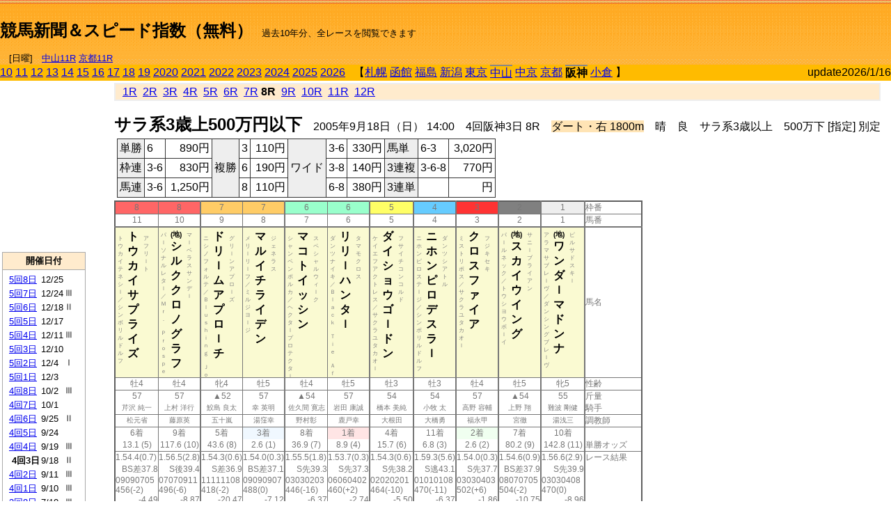

--- FILE ---
content_type: text/html; charset=Shift_JIS
request_url: http://jiro8.sakura.ne.jp/index.php?code=0509040308
body_size: 58952
content:
<!DOCTYPE HTML PUBLIC "-//W3C//DTD HTML 4.01 Transitional//EN">

<html lang="ja">

<head>
<!--<meta http-equiv="Content-Type" content="text/html; charset=Shift_JIS">-->
<!--<meta http-equiv="Content-Type" content="text/html; charset=UTF-8">-->
<meta http-equiv="Content-Type" content="text/html; charset=Shift_JIS">

<meta http-equiv="Content-Script-Type" content="text/javascript">
<META name="y_key" content="0b403f35a5bcfbbe">
<meta name="description" content="スピード指数、競馬新聞、出馬表、馬柱、先行指数、ペース指数、上がり指数、レース結果を無料で過去１０年分閲覧できます。西田式をベースに穴馬を予想でき的中率、回収率も高いコンピュータ馬券">
<meta name="keywords" content="競馬新聞,無料,スピード指数,出馬表,馬柱,予想,穴,西田式,過去,結果">
<LINK rel="stylesheet" type="text/css" href="style12.css" media="all" />
<LINK rel="stylesheet" type="text/css" href="style32.css" media="print" />
<!--<link rel="stylesheet" type="text/css" href="pstyle.css" media="print" />-->

<title>競馬新聞＆スピード指数（無料）</title>



<style type="text/css">
<!--
	@media print {
		.no_print {display:none;}
	}
	@page { margin-top: 20px; margin-bottom: 0px;}
-->
</style>

<script type="text/javascript">
<!--
function dbcl(row) {
	url = "index.php?code=";
	window.open(url + row  ,"OpenWindow","");
}
function dbcl2(row) {
	url = "index.php?code=";
	window.open(url + row + "&code2=1"  ,"_self","");
}
//-->
</script>

<!-- google analytics -->




</head>



<body bgcolor="#FFFFFF" leftmargin="0" topmargin="0" rightmargin="0" marginwidth="0" marginheight="0">



<table width='100%' border='0' cellspacing='0' cellpadding='0' background='top_back.gif' summary='馬柱' class='no_print'><tr><td height='75' valign='top' nowrap><b><font size='+2'><br><a href='https://jiro8.sakura.ne.jp/' class=ca1>競馬新聞＆スピード指数（無料）</a></font></b><font size='-1'>　過去10年分、全レースを閲覧できます<br><br>　[日曜]　<a href='/index.php?code=2606010711'>中山11R</a> <a href='/index.php?code=2608010711'>京都11R</a></font></td><td nowrap></td><td valign='top' align='right' nowrap><b><div style='display: inline-block; _display: inline;'><table><tr><td height='1'></td></tr></table>
<script async src="https://pagead2.googlesyndication.com/pagead/js/adsbygoogle.js?client=ca-pub-8377013184421915"
     crossorigin="anonymous"></script>
<!-- 9 -->
<ins class="adsbygoogle"
     style="display:inline-block;width:468px;height:60px"
     data-ad-client="ca-pub-8377013184421915"
     data-ad-slot="2362522969"></ins>
<script>
     (adsbygoogle = window.adsbygoogle || []).push({});
</script>




</div></b></td></tr></table><table border=0 cellspacing=0 cellpadding=0 bgcolor='#ffbb00' summary='-' class='no_print'><tr><td nowrap><a href='https://jiro8.sakura.ne.jp/index.php?code=1009040308'>10</a> <a href='https://jiro8.sakura.ne.jp/index.php?code=1109040308'>11</a> <a href='https://jiro8.sakura.ne.jp/index.php?code=1209040308'>12</a> <a href='https://jiro8.sakura.ne.jp/index.php?code=1309040308'>13</a> <a href='https://jiro8.sakura.ne.jp/index.php?code=1409040308'>14</a> <a href='https://jiro8.sakura.ne.jp/index.php?code=1509040308'>15</a> <a href='https://jiro8.sakura.ne.jp/index.php?code=1609040308'>16</a> <a href='https://jiro8.sakura.ne.jp/index.php?code=1709040308'>17</a> <a href='https://jiro8.sakura.ne.jp/index.php?code=1809040308'>18</a> <a href='https://jiro8.sakura.ne.jp/index.php?code=1909040308'>19</a> <a href='https://jiro8.sakura.ne.jp/index.php?code=2009040308'>2020</a> <a href='https://jiro8.sakura.ne.jp/index.php?code=2109040308'>2021</a> <a href='https://jiro8.sakura.ne.jp/index.php?code=2209040308'>2022</a> <a href='https://jiro8.sakura.ne.jp/index.php?code=2309040308'>2023</a> <a href='https://jiro8.sakura.ne.jp/index.php?code=2409040308'>2024</a> <a href='https://jiro8.sakura.ne.jp/index.php?code=2509040308'>2025</a> <a href='https://jiro8.sakura.ne.jp/index.php?code=2609040308'>2026</a> </td><td align='left' nowrap width='100%'><table border=0 cellspacing=0 cellpadding=0 bordercolor='#ffbb00' summary='-'><tr><td>&nbsp;&nbsp;&nbsp;【</td><td nowrap><a href='https://jiro8.sakura.ne.jp/index.php?code=0501999908'>札幌</a></td><td>&nbsp;</td><td nowrap><a href='https://jiro8.sakura.ne.jp/index.php?code=0502999908'>函館</a></td><td>&nbsp;</td><td nowrap><a href='https://jiro8.sakura.ne.jp/index.php?code=0503999908'>福島</a></td><td>&nbsp;</td><td nowrap><a href='https://jiro8.sakura.ne.jp/index.php?code=0504999908'>新潟</a></td><td>&nbsp;</td><td nowrap><a href='https://jiro8.sakura.ne.jp/index.php?code=0505999908'>東京</a></td><td>&nbsp;</td><td nowrap class='c81'><a href='https://jiro8.sakura.ne.jp/index.php?code=0506040408'>中山</a></td><td>&nbsp;</td><td nowrap><a href='https://jiro8.sakura.ne.jp/index.php?code=0507999908'>中京</a></td><td>&nbsp;</td><td nowrap><a href='https://jiro8.sakura.ne.jp/index.php?code=0508999908'>京都</a></td><td>&nbsp;</td><td nowrap class='c81'><b>阪神</b></td><td>&nbsp;</td><td nowrap><a href='https://jiro8.sakura.ne.jp/index.php?code=0510999908'>小倉</a></td><td>&nbsp;</td><td>】</td></tr></table></td><td align='right' nowrap>update2026/1/16</td></tr></table><table summary='-'><tr><TD valign='top'><TABLE width=120 cellspacing=0 cellpadding=0 border=0 summary='-' class='no_print'><tr><td>
<script async src="//pagead2.googlesyndication.com/pagead/js/adsbygoogle.js"></script>
<!-- 6 -->
<ins class="adsbygoogle"
     style="display:inline-block;width:120px;height:240px"
     data-ad-client="ca-pub-8377013184421915"
     data-ad-slot="2599712389"></ins>
<script>
(adsbygoogle = window.adsbygoogle || []).push({});
</script>


</td></tr><tr><td height='3'></td></tr></table><TABLE width='120' cellspacing='0' cellpadding='0' border='0' summary='-' class='no_print'><tr bgcolor='#AAAAAA'><td><TABLE width='100%' cellspacing='1' cellpadding='3' border='0' summary='-'><tr><td bgcolor='#FFEBCD' width='180' align='center'><b><font size='-1'>開催日付</font></b></td></tr><TR><TD bgcolor='#FFFFFF'><table cellpadding='0' summary='-'><tr><td class='f21'>&nbsp;<a href='https://jiro8.sakura.ne.jp/index.php?code=0509050808'>5回8日</a></td><td class='f21'>12/25</td><td class='f22'>
</td></tr><tr><td class='f21'>&nbsp;<a href='https://jiro8.sakura.ne.jp/index.php?code=0509050708'>5回7日</a></td><td class='f21'>12/24</td><td class='f22'>Ⅲ
</td></tr><tr><td class='f21'>&nbsp;<a href='https://jiro8.sakura.ne.jp/index.php?code=0509050608'>5回6日</a></td><td class='f21'>12/18</td><td class='f22'>Ⅱ
</td></tr><tr><td class='f21'>&nbsp;<a href='https://jiro8.sakura.ne.jp/index.php?code=0509050508'>5回5日</a></td><td class='f21'>12/17</td><td class='f22'>
</td></tr><tr><td class='f21'>&nbsp;<a href='https://jiro8.sakura.ne.jp/index.php?code=0509050408'>5回4日</a></td><td class='f21'>12/11</td><td class='f22'>Ⅲ
</td></tr><tr><td class='f21'>&nbsp;<a href='https://jiro8.sakura.ne.jp/index.php?code=0509050308'>5回3日</a></td><td class='f21'>12/10</td><td class='f22'>
</td></tr><tr><td class='f21'>&nbsp;<a href='https://jiro8.sakura.ne.jp/index.php?code=0509050208'>5回2日</a></td><td class='f21'>12/4</td><td class='f22'>Ⅰ
</td></tr><tr><td class='f21'>&nbsp;<a href='https://jiro8.sakura.ne.jp/index.php?code=0509050108'>5回1日</a></td><td class='f21'>12/3</td><td class='f22'>
</td></tr><tr><td class='f21'>&nbsp;<a href='https://jiro8.sakura.ne.jp/index.php?code=0509040808'>4回8日</a></td><td class='f21'>10/2</td><td class='f22'>Ⅲ
</td></tr><tr><td class='f21'>&nbsp;<a href='https://jiro8.sakura.ne.jp/index.php?code=0509040708'>4回7日</a></td><td class='f21'>10/1</td><td class='f22'>
</td></tr><tr><td class='f21'>&nbsp;<a href='https://jiro8.sakura.ne.jp/index.php?code=0509040608'>4回6日</a></td><td class='f21'>9/25</td><td class='f22'>Ⅱ
</td></tr><tr><td class='f21'>&nbsp;<a href='https://jiro8.sakura.ne.jp/index.php?code=0509040508'>4回5日</a></td><td class='f21'>9/24</td><td class='f22'>
</td></tr><tr><td class='f21'>&nbsp;<a href='https://jiro8.sakura.ne.jp/index.php?code=0509040408'>4回4日</a></td><td class='f21'>9/19</td><td class='f22'>Ⅲ
</td></tr><tr><td class='f21'>&nbsp;&nbsp;<b>4回3日</b></td><td class='f21'>9/18</td><td class='f22'>Ⅱ
</td></tr><tr><td class='f21'>&nbsp;<a href='https://jiro8.sakura.ne.jp/index.php?code=0509040208'>4回2日</a></td><td class='f21'>9/11</td><td class='f22'>Ⅲ
</td></tr><tr><td class='f21'>&nbsp;<a href='https://jiro8.sakura.ne.jp/index.php?code=0509040108'>4回1日</a></td><td class='f21'>9/10</td><td class='f22'>Ⅲ
</td></tr><tr><td class='f21'>&nbsp;<a href='https://jiro8.sakura.ne.jp/index.php?code=0509030808'>3回8日</a></td><td class='f21'>7/10</td><td class='f22'>Ⅲ
</td></tr><tr><td class='f21'>&nbsp;<a href='https://jiro8.sakura.ne.jp/index.php?code=0509030708'>3回7日</a></td><td class='f21'>7/9</td><td class='f22'>
</td></tr><tr><td class='f21'>&nbsp;<a href='https://jiro8.sakura.ne.jp/index.php?code=0509030608'>3回6日</a></td><td class='f21'>7/3</td><td class='f22'>
</td></tr><tr><td class='f21'>&nbsp;<a href='https://jiro8.sakura.ne.jp/index.php?code=0509030508'>3回5日</a></td><td class='f21'>7/2</td><td class='f22'>
</td></tr><tr><td class='f21'>&nbsp;<a href='https://jiro8.sakura.ne.jp/index.php?code=0509030408'>3回4日</a></td><td class='f21'>6/26</td><td class='f22'>Ⅰ
</td></tr><tr><td class='f21'>&nbsp;<a href='https://jiro8.sakura.ne.jp/index.php?code=0509030308'>3回3日</a></td><td class='f21'>6/25</td><td class='f22'>
</td></tr><tr><td class='f21'>&nbsp;<a href='https://jiro8.sakura.ne.jp/index.php?code=0509030208'>3回2日</a></td><td class='f21'>6/19</td><td class='f22'>Ⅲ
</td></tr><tr><td class='f21'>&nbsp;<a href='https://jiro8.sakura.ne.jp/index.php?code=0509030108'>3回1日</a></td><td class='f21'>6/18</td><td class='f22'>
</td></tr><tr><td class='f21'>&nbsp;<a href='https://jiro8.sakura.ne.jp/index.php?code=0509020808'>2回8日</a></td><td class='f21'>4/17</td><td class='f22'>
</td></tr><tr><td class='f21'>&nbsp;<a href='https://jiro8.sakura.ne.jp/index.php?code=0509020708'>2回7日</a></td><td class='f21'>4/16</td><td class='f22'>Ⅱ
</td></tr><tr><td class='f21'>&nbsp;<a href='https://jiro8.sakura.ne.jp/index.php?code=0509020608'>2回6日</a></td><td class='f21'>4/10</td><td class='f22'>Ⅰ
</td></tr><tr><td class='f21'>&nbsp;<a href='https://jiro8.sakura.ne.jp/index.php?code=0509020508'>2回5日</a></td><td class='f21'>4/9</td><td class='f22'>
</td></tr><tr><td class='f21'>&nbsp;<a href='https://jiro8.sakura.ne.jp/index.php?code=0509020408'>2回4日</a></td><td class='f21'>4/3</td><td class='f22'>Ⅱ
</td></tr><tr><td class='f21'>&nbsp;<a href='https://jiro8.sakura.ne.jp/index.php?code=0509020308'>2回3日</a></td><td class='f21'>4/2</td><td class='f22'>
</td></tr><tr><td class='f21'>&nbsp;<a href='https://jiro8.sakura.ne.jp/index.php?code=0509020208'>2回2日</a></td><td class='f21'>3/27</td><td class='f22'>
</td></tr><tr><td class='f21'>&nbsp;<a href='https://jiro8.sakura.ne.jp/index.php?code=0509020108'>2回1日</a></td><td class='f21'>3/26</td><td class='f22'>Ⅲ
</td></tr><tr><td class='f21'>&nbsp;<a href='https://jiro8.sakura.ne.jp/index.php?code=0509010808'>1回8日</a></td><td class='f21'>3/20</td><td class='f22'>Ⅱ
</td></tr><tr><td class='f21'>&nbsp;<a href='https://jiro8.sakura.ne.jp/index.php?code=0509010708'>1回7日</a></td><td class='f21'>3/19</td><td class='f22'>
</td></tr><tr><td class='f21'>&nbsp;<a href='https://jiro8.sakura.ne.jp/index.php?code=0509010608'>1回6日</a></td><td class='f21'>3/13</td><td class='f22'>Ⅱ
</td></tr><tr><td class='f21'>&nbsp;<a href='https://jiro8.sakura.ne.jp/index.php?code=0509010508'>1回5日</a></td><td class='f21'>3/12</td><td class='f22'>Ⅱ
</td></tr><tr><td class='f21'>&nbsp;<a href='https://jiro8.sakura.ne.jp/index.php?code=0509010408'>1回4日</a></td><td class='f21'>3/6</td><td class='f22'>
</td></tr><tr><td class='f21'>&nbsp;<a href='https://jiro8.sakura.ne.jp/index.php?code=0509010308'>1回3日</a></td><td class='f21'>3/5</td><td class='f22'>Ⅲ
</td></tr><tr><td class='f21'>&nbsp;<a href='https://jiro8.sakura.ne.jp/index.php?code=0509010208'>1回2日</a></td><td class='f21'>2/27</td><td class='f22'>Ⅲ
</td></tr><tr><td class='f21'>&nbsp;<a href='https://jiro8.sakura.ne.jp/index.php?code=0509010108'>1回1日</a></td><td class='f21'>2/26</td><td class='f22'>Ⅲ
</td></tr><tr><td>&nbsp;</td></tr></table></TD></TR><tr><td bgcolor='#FFEBCD' width='180' align='center'><b><font size='-1'>Menu</font></b></td></tr><TR><TD bgcolor='#FFFFFF'><table cellpadding='0' summary='-'><tr><td>&nbsp;<a href='index.php'><font size='-1'>トップページ</font></a></td></tr><tr><td>&nbsp;<a href='https://jiro8.sakura.ne.jp/index2.php?code=0509040308' target='_blank'><font size='-1'>横書き版</font></a></td></tr><tr><td>&nbsp;<a href='speed.html' target='_blank'><font size='-1'>ｽﾋﾟｰﾄﾞ指数の説明</font></a></td></tr><tr><td>&nbsp;<a href='ranking.php' target='_blank'><font size='-1'>ランキング</font></a></td></tr><tr><td>&nbsp; </td></tr><tr><td height="15"></td></tr>



</table>
</td></tr></TABLE></td></tr></TABLE>

<!--<font size=-1>update 2009/12/20</font>-->
<font size=-2 class="no_print">&nbsp;当サイトはリンクフリーです</font>
<br class="no_print"><font size=-1 class="no_print">*出馬表は前日更新</font><br>
<font size=-2 class="no_print">&nbsp;<a href='https://form1.fc2.com/form/?id=746822' target="_blank">問い合わせ</a></font>


</TD><td>&nbsp;　
</td><td valign="top">


<table width="100%" border="1" cellpadding="2" cellspacing="0" bordercolor="#eeeeee" summary="-" class="no_print"><tr><td  bgcolor="#FFEBCD">
&nbsp; <a href='https://jiro8.sakura.ne.jp/index.php?code=0509040301'>1R</a>&nbsp; <a href='https://jiro8.sakura.ne.jp/index.php?code=0509040302'>2R</a>&nbsp; <a href='https://jiro8.sakura.ne.jp/index.php?code=0509040303'>3R</a>&nbsp; <a href='https://jiro8.sakura.ne.jp/index.php?code=0509040304'>4R</a>&nbsp; <a href='https://jiro8.sakura.ne.jp/index.php?code=0509040305'>5R</a>&nbsp; <a href='https://jiro8.sakura.ne.jp/index.php?code=0509040306'>6R</a>&nbsp; <a href='https://jiro8.sakura.ne.jp/index.php?code=0509040307'>7R</a>&nbsp;<b>8R</b>&nbsp; <a href='https://jiro8.sakura.ne.jp/index.php?code=0509040309'>9R</a>&nbsp; <a href='https://jiro8.sakura.ne.jp/index.php?code=0509040310'>10R</a>&nbsp; <a href='https://jiro8.sakura.ne.jp/index.php?code=0509040311'>11R</a>&nbsp; <a href='https://jiro8.sakura.ne.jp/index.php?code=0509040312'>12R</a>
</td></tr></table>



<br class="no_print">

<NOBR><b><font size='+2'>サラ系3歳上500万円以下</font></b>　2005年9月18日（日） 14:00　4回阪神3日 8R　<font style='background-color:#FFE4B5'>ダート・右 1800m</font>　晴　良　サラ系3歳以上　500万下 [指定] 別定</NOBR><table class="no_print" cellspacing=3 summary="-"><tr><td><table class="ct5" border=1 cellpadding=3 cellspacing=0 summary="-"><tr><td bgcolor='#eeeeee'>単勝</td><td>6</td><td align=right>&nbsp;890円</td><td bgcolor='#eeeeee' rowspan=3>複勝</td><td>3</td><td align=right>&nbsp;110円</td><td bgcolor='#eeeeee' rowspan=3>ワイド</td><td>3-6</td><td align=right>&nbsp;330円</td><td bgcolor='#eeeeee'>馬単</td><td>6-3</td><td align=right>&nbsp;3,020円</td></tr><tr><td bgcolor='#eeeeee'>枠連</td><td>3-6</td><td align=right>&nbsp;830円</td><td>6</td><td align=right>&nbsp;190円</td><td>3-8</td><td align=right>&nbsp;140円</td><td bgcolor='#eeeeee'>3連複</td><td>3-6-8</td><td align=right>&nbsp;770円</td></tr><tr><td bgcolor='#eeeeee'>馬連</td><td>3-6</td><td align=right>&nbsp;1,250円</td><td>8</td><td align=right>&nbsp;110円</td><td>6-8</td><td align=right>&nbsp;380円</td><td bgcolor='#eeeeee'>3連単</td><td></td><td align=right>&nbsp;円</td></tr></table><td></tr></table><table class=c1 border=0 cellpadding=0 cellspacing=0 summary="-"><tr><td bgcolor="#FF6666" class=c21>8</td><td bgcolor="#FF6666" class=c31>8</td><td bgcolor="#FFCC66" class=c21>7</td><td bgcolor="#FFCC66" class=c31>7</td><td bgcolor="#99FFCC" class=c21>6</td><td bgcolor="#99FFCC" class=c31>6</td><td bgcolor="#FFFF66" class=c31>5</td><td bgcolor="#66CCFF" class=c31>4</td><td bgcolor="#FF3333" class=c31>3</td><td bgcolor="#808080" class=c31>2</td><td bgcolor="#eeeeee" class=c31>1</td><td class=c54>枠番</td></tr><tr><td class=c22>11</td><td class=c32>10</td><td class=c22>9</td><td class=c32>8</td><td class=c22>7</td><td class=c32>6</td><td class=c32>5</td><td class=c32>4</td><td class=c32>3</td><td class=c32>2</td><td class=c32>1</td><td class=c57>馬番</td></tr><tr><td class=c23><table border=0 cellpadding=3 cellspacing=0><tr><td class=c232 rowspan=2>ト<br>ウ<br>カ<br>イ<br>テ<br>ネ<br>シ<br>ｌ<br>／<br>シ<br>ン<br>ボ<br>リ<br>ル<br>ド<br>ル<br>フ<br>
<br></td><td class=c231 rowspan=2>ト<br>ウ<br>カ<br>イ<br>サ<br>プ<br>ラ<br>イ<br>ズ<br></td><td class=c232>ア<br>フ<br>リ<br>ｌ<br>ト<br></td></tr><tr><td class=c101 valign=bottom>　<br>　<br>　<br></td></tr></table></td><td class=c33><table border=0 cellpadding=3 cellspacing=0><tr><td class=c232 rowspan=2>パ<br>ｌ<br>ソ<br>ナ<br>ル<br>レ<br>タ<br>ｌ<br>／<br>Ｍ<br>ｒ<br>．<br>　<br>Ｐ<br>ｒ<br>ｏ<br>ｓ<br>ｐ<br>ｅ<br></td><td class=c231 rowspan=2><font size=-2>(地)</font><br>シ<br>ル<br>ク<br>ク<br>ロ<br>ノ<br>グ<br>ラ<br>フ<br></td><td class=c232>マ<br>ｌ<br>ベ<br>ラ<br>ス<br>サ<br>ン<br>デ<br>ｌ<br></td></tr><tr><td class=c101 valign=bottom>　<br>　<br>　<br></td></tr></table></td><td class=c23><table border=0 cellpadding=3 cellspacing=0><tr><td class=c232 rowspan=2>ニ<br>シ<br>ノ<br>フ<br>ォ<br>ル<br>テ<br>／<br>Ｂ<br>ｌ<br>ｕ<br>ｓ<br>ｈ<br>ｉ<br>ｎ<br>ｇ<br>　<br>Ｊ<br>ｏ<br></td><td class=c231 rowspan=2>ド<br>リ<br>ｌ<br>ム<br>ア<br>プ<br>ロ<br>ｌ<br>チ<br></td><td class=c232>グ<br>リ<br>ｌ<br>ン<br>ア<br>プ<br>ロ<br>ｌ<br>ズ<br></td></tr><tr><td class=c101 valign=bottom>　<br>　<br>　<br></td></tr></table></td><td class=c33><table border=0 cellpadding=3 cellspacing=0><tr><td class=c232 rowspan=2>メ<br>リ<br>ｌ<br>リ<br>ｌ<br>フ<br>／<br>ミ<br>ル<br>ジ<br>ヨ<br>ｌ<br>ジ<br>
<br></td><td class=c231 rowspan=2>マ<br>ル<br>イ<br>チ<br>ラ<br>イ<br>デ<br>ン<br></td><td class=c232>ジ<br>ェ<br>ネ<br>ラ<br>ス<br></td></tr><tr><td class=c101 valign=bottom>　<br>　<br>　<br></td></tr></table></td><td class=c23><table border=0 cellpadding=3 cellspacing=0><tr><td class=c232 rowspan=2>シ<br>ャ<br>ン<br>ペ<br>ン<br>ポ<br>ル<br>カ<br>／<br>ヘ<br>ク<br>タ<br>ｌ<br>プ<br>ロ<br>テ<br>ク<br>タ<br>ｌ<br></td><td class=c231 rowspan=2>マ<br>コ<br>ト<br>イ<br>ッ<br>シ<br>ン<br></td><td class=c232>ス<br>ペ<br>シ<br>ャ<br>ル<br>ウ<br>ィ<br>ｌ<br>ク<br></td></tr><tr><td class=c101 valign=bottom>　<br>　<br>　<br></td></tr></table></td><td class=c33><table border=0 cellpadding=3 cellspacing=0><tr><td class=c232 rowspan=2>ダ<br>ン<br>ツ<br>ナ<br>イ<br>キ<br>／<br>Ｂ<br>ｌ<br>ａ<br>ｃ<br>ｋ<br>　<br>Ｔ<br>ｉ<br>ｅ<br>　<br>Ａ<br>ｆ<br></td><td class=c231 rowspan=2>リ<br>リ<br>ｌ<br>ハ<br>ン<br>タ<br>ｌ<br></td><td class=c232>タ<br>マ<br>モ<br>ク<br>ロ<br>ス<br></td></tr><tr><td class=c101 valign=bottom>　<br>　<br>　<br></td></tr></table></td><td class=c33><table border=0 cellpadding=3 cellspacing=0><tr><td class=c232 rowspan=2>ケ<br>イ<br>エ<br>フ<br>ア<br>ク<br>ト<br>レ<br>ス<br>／<br>サ<br>ク<br>ラ<br>ユ<br>タ<br>カ<br>オ<br>ｌ<br>
<br></td><td class=c231 rowspan=2>ダ<br>イ<br>シ<br>ョ<br>ウ<br>ゴ<br>ｌ<br>ド<br>ン<br></td><td class=c232>フ<br>サ<br>イ<br>チ<br>コ<br>ン<br>コ<br>ル<br>ド<br></td></tr><tr><td class=c101 valign=bottom>　<br>　<br>　<br></td></tr></table></td><td class=c33><table border=0 cellpadding=3 cellspacing=0><tr><td class=c232 rowspan=2>ニ<br>ホ<br>ン<br>ピ<br>ロ<br>ス<br>テ<br>ｌ<br>ジ<br>／<br>シ<br>ン<br>ボ<br>リ<br>ル<br>ド<br>ル<br>フ<br>
<br></td><td class=c231 rowspan=2>ニ<br>ホ<br>ン<br>ピ<br>ロ<br>デ<br>ス<br>ラ<br>ｌ<br></td><td class=c232>ダ<br>ン<br>ツ<br>シ<br>ア<br>ト<br>ル<br></td></tr><tr><td class=c101 valign=bottom>　<br>　<br>　<br></td></tr></table></td><td class=c33><table border=0 cellpadding=3 cellspacing=0><tr><td class=c232 rowspan=2>ミ<br>ス<br>ト<br>リ<br>ポ<br>ス<br>／<br>サ<br>ク<br>ラ<br>ユ<br>タ<br>カ<br>オ<br>ｌ<br>
<br></td><td class=c231 rowspan=2>ク<br>ロ<br>ス<br>フ<br>ァ<br>イ<br>ア<br></td><td class=c232>フ<br>ジ<br>キ<br>セ<br>キ<br></td></tr><tr><td class=c101 valign=bottom>　<br>　<br>　<br></td></tr></table></td><td class=c33><table border=0 cellpadding=3 cellspacing=0><tr><td class=c232 rowspan=2>パ<br>ｌ<br>ル<br>ネ<br>ッ<br>ク<br>／<br>ト<br>ウ<br>シ<br>ヨ<br>ウ<br>ボ<br>ｌ<br>イ<br>
<br></td><td class=c231 rowspan=2><font size=-2>(地)</font><br>ス<br>カ<br>イ<br>ウ<br>イ<br>ン<br>グ<br></td><td class=c232>サ<br>ニ<br>ｌ<br>ブ<br>ラ<br>イ<br>ア<br>ン<br></td></tr><tr><td class=c101 valign=bottom>　<br>　<br>　<br></td></tr></table></td><td class=c33><table border=0 cellpadding=3 cellspacing=0><tr><td class=c232 rowspan=2>ア<br>ラ<br>マ<br>サ<br>ブ<br>レ<br>ｌ<br>ヴ<br>／<br>ダ<br>ン<br>シ<br>ン<br>グ<br>ブ<br>レ<br>ｌ<br>ヴ<br>
<br></td><td class=c231 rowspan=2><font size=-2>(地)</font><br>ワ<br>ン<br>ダ<br>ｌ<br>マ<br>ド<br>ン<br>ナ<br></td><td class=c232>ピ<br>ル<br>サ<br>ド<br>ス<br>キ<br>ｌ<br></td></tr><tr><td class=c101 valign=bottom>　<br>　<br>　<br></td></tr></table></td><td class=c54>馬名</td></tr><tr><td class=c21>牡4</td><td class=c31>牡4</td><td class=c21>牝4</td><td class=c31>牡5</td><td class=c21>牡4</td><td class=c31>牡5</td><td class=c31>牡3</td><td class=c31>牡3</td><td class=c31>牡4</td><td class=c31>牡5</td><td class=c31>牝5</td><td class=c54>性齢</td></tr><tr><td class=c24>57</td><td class=c34>57</td><td class=c24>▲52</td><td class=c34>57</td><td class=c24>▲54</td><td class=c34>57</td><td class=c34>54</td><td class=c34>54</td><td class=c34>57</td><td class=c34>▲54</td><td class=c34>55</td><td class=c53>斤量</td></tr><tr class=c2><td class=c21>芹沢 純一</td><td class=c31>上村 洋行</td><td class=c21>鮫島 良太</td><td class=c31>幸 英明</td><td class=c21>佐久間 寛志</td><td class=c31>岩田 康誠</td><td class=c31>橋本 美純</td><td class=c31>小牧 太</td><td class=c31>高野 容輔</td><td class=c31>上野 翔</td><td class=c31>難波 剛健</td><td class=c56>騎手</td></tr><tr class=c2><td class=c21>松元省</td><td class=c31>藤原英</td><td class=c21>五十嵐</td><td class=c31>湯窪幸</td><td class=c21>野村彰</td><td class=c31>鹿戸幸</td><td class=c31>大根田</td><td class=c31>大橋勇</td><td class=c31>福永甲</td><td class=c31>宮徹</td><td class=c31>湯浅三</td><td class=c56>調教師</td></tr><tr><td class=c24>6着</td><td class=c34>9着</td><td class=c24>5着</td><td bgcolor='#F0F8FF' class=c34>3着</td><td class=c24>8着</td><td bgcolor='#ffe5e5' class=c34>1着</td><td class=c34>4着</td><td class=c34>11着</td><td bgcolor='#F0FFF0' class=c34>2着</td><td class=c34>7着</td><td class=c34>10着</td><td class=c53></td></tr><tr><td class=c21>13.1 (5)</td><td class=c31>117.6 (10)</td><td class=c21>43.6 (8)</td><td class=c31>2.6 (1)</td><td class=c21>36.9 (7)</td><td class=c31>8.9 (4)</td><td class=c31>15.7 (6)</td><td class=c31>6.8 (3)</td><td class=c31>2.6 (2)</td><td class=c31>80.2 (9)</td><td class=c31>142.8 (11)</td><td class=c54>単勝オッズ</td></tr><tr><td class=c25>1.54.4(0.7)</td><td class=c35>1.56.5(2.8)</td><td class=c25>1.54.3(0.6)</td><td class=c35>1.54.0(0.3)</td><td class=c25>1.55.5(1.8)</td><td class=c35>1.53.7(0.3)</td><td class=c35>1.54.3(0.6)</td><td class=c35>1.59.3(5.6)</td><td class=c35>1.54.0(0.3)</td><td class=c35>1.54.6(0.9)</td><td class=c35>1.56.6(2.9)</td><td class=c53>レース結果</td></tr><tr><td class=c27>BS差37.8</td><td class=c37>S後39.4</td><td class=c27>S差36.9</td><td class=c37>BS差37.1</td><td class=c27>S先39.3</td><td class=c37>S先37.3</td><td class=c37>S先38.2</td><td class=c37>S逃43.1</td><td class=c37>S先37.7</td><td class=c37>BS差37.9</td><td class=c37>S先39.9</td><td class=c53></td></tr><tr><td class=c25>09090705</td><td class=c35>07070911</td><td class=c25>11111108</td><td class=c35>09090907</td><td class=c25>03030203</td><td class=c35>06060402</td><td class=c35>02020201</td><td class=c35>01010108</td><td class=c35>03030403</td><td class=c35>08070705</td><td class=c35>03030408</td><td class=c53></td></tr><tr><td class=c25>456(-2)</td><td class=c35>496(-6)</td><td class=c25>418(-2)</td><td class=c35>488(0)</td><td class=c25>446(-16)</td><td class=c35>460(+2)</td><td class=c35>464(-10)</td><td class=c35>470(-11)</td><td class=c35>502(+6)</td><td class=c35>504(-2)</td><td class=c35>470(0)</td><td class=c53></td></tr><tr><td class=c27>-4.49</td><td class=c37>-8.87</td><td class=c27>-20.47</td><td class=c37>-7.12</td><td class=c27>-6.37</td><td class=c37>-2.74</td><td class=c37>-5.50</td><td class=c37>-6.37</td><td class=c37>-1.86</td><td class=c37>-10.75</td><td class=c37>-8.96</td><td class=c53></td></tr><tr><td class=c27>-0.49</td><td class=c37>-4.87</td><td class=c27>-16.47</td><td class=c37>-3.12</td><td class=c27>-2.37</td><td class=c37>1.25</td><td class=c37>-1.50</td><td class=c37>-2.37</td><td class=c37>2.13</td><td class=c37>-6.75</td><td class=c37>-4.96</td><td class=c53></td></tr><tr><td class=c27>2.74</td><td class=c37>-11.26</td><td class=c27>9.60</td><td class=c37>8.87</td><td class=c27>-11.00</td><td class=c37>7.12</td><td class=c37>-1.37</td><td class=c37>-44.27</td><td class=c37>3.62</td><td class=c37>1.25</td><td class=c37>-16.05</td><td class=c53></td></tr><tr><td class=c27>82.24</td><td class=c37>63.85</td><td class=c27>73.12</td><td class=c37>85.75</td><td class=c27>66.61</td><td class=c37>88.37</td><td class=c37>77.12</td><td class=c37>33.34</td><td class=c37>85.75</td><td class=c37>74.49</td><td class=c37>58.98</td><td nowrap class=c53></td></tr><tr><td class=c21></td><td class=c31></td><td class=c21></td><td class=c31></td><td class=c21></td><td class=c31></td><td class=c31></td><td class=c31></td><td class=c31></td><td class=c31></td><td class=c31></td><td class=c54></td></tr><tr><td class=c24>△</td><td class=c34></td><td class=c24>▲</td><td class=c34>◎</td><td class=c24>△</td><td class=c34></td><td class=c34></td><td class=c34></td><td class=c34>○</td><td class=c34></td><td class=c34></td><td class=c24>本紙)独自指数</td></tr><tr><td class=c24></td><td class=c34></td><td class=c24>△</td><td class=c34>○</td><td class=c24></td><td class=c34>▲</td><td class=c34>△</td><td class=c34></td><td class=c34>◎</td><td class=c34></td><td class=c34></td><td class=c24>SP指数補正後</td></tr><tr><td class=c221></td><td class=c321></td><td class=c221>◎</td><td class=c321>▲</td><td class=c221></td><td class=c321>△</td><td class=c321>△</td><td class=c321></td><td class=c321>○</td><td class=c321></td><td class=c321></td><td class=c321>前走の指数</td></tr><tr><td class=c25></td><td class=c35></td><td class=c25></td><td class=c35></td><td class=c25></td><td class=c35></td><td class=c35></td><td bgcolor='#ffe5e5' class=c35></td><td bgcolor='#F0F8FF' class=c35></td><td class=c35></td><td class=c35></td><td class=c53></td></tr><tr><td class=c25>09/11阪雨</td><td class=c351>09/11阪晴</td><td class=c25>07/30小曇</td><td class=c35>08/27新晴</td><td class=c25>09/04小小</td><td class=c35>09/04小雨</td><td class=c35>09/03小晴</td><td bgcolor='#ffe5e5' class=c351>01/30京晴</td><td bgcolor='#F0F8FF' class=c35>09/03小晴</td><td class=c35>09/11阪雨</td><td class=c35>09/03小晴</td><td class=c53>前走の成績</td></tr><tr><td ondblclick='dbcl(0509040207)'  class=c25>500万下</td><td ondblclick='dbcl(0409040104)'  class=c35>未勝利</td><td ondblclick='dbcl(0510020512)'  class=c25>500万下</td><td ondblclick='dbcl(0504030512)'  class=c35>500万下</td><td ondblclick='dbcl(0510030807)'  class=c25>500万下</td><td ondblclick='dbcl(0510030811)'  class=c35>500万下</td><td ondblclick='dbcl(0510030708)'  class=c35>500万下</td><td bgcolor='#ffe5e5' ondblclick='dbcl(0508020203)'  class=c35>未勝利</td><td bgcolor='#F0F8FF' ondblclick='dbcl(0510030711)'  class=c35>500万下</td><td ondblclick='dbcl(0509040207)'  class=c35>500万下</td><td ondblclick='dbcl(0510030708)'  class=c35>500万下</td><td class=c53>レース名</td></tr><tr><td class=c25>ダ1800良</td><td class=c35>ダ1800稍</td><td class=c25>ダ1700良</td><td class=c35>ダ1800稍</td><td class=c25>ダ1000良</td><td class=c35>ダ1700良</td><td class=c35>ダ1700良</td><td bgcolor='#ffe5e5' class=c35>ダ1200良</td><td bgcolor='#F0F8FF' class=c35>芝1800良</td><td class=c35>ダ1800良</td><td class=c35>ダ1700良</td><td class=c53>コース</td></tr><tr><td class=c25>芹沢純57</td><td class=c35>小坂忠56</td><td class=c25>熊沢重55</td><td class=c35>石橋脩56</td><td class=c25>上野翔54</td><td class=c35>熊沢重57</td><td class=c35>橋本美54</td><td bgcolor='#ffe5e5' class=c35>小牧太56</td><td bgcolor='#F0F8FF' class=c35>小牧太57</td><td class=c35>上野翔54</td><td class=c35>高野容55</td><td class=c53>騎手,斤量</td></tr><tr><td class=c25>11ﾄ2番10</td><td class=c35>12ﾄ3番5</td><td class=c25>14ﾄ5番12</td><td class=c35>15ﾄ2番4</td><td class=c25>14ﾄ2番9</td><td class=c35>12ﾄ7番10</td><td class=c35>15ﾄ7番7</td><td bgcolor='#ffe5e5' class=c35>13ﾄ6番2</td><td bgcolor='#F0F8FF' class=c35>15ﾄ10番7</td><td class=c35>11ﾄ4番8</td><td class=c35>15ﾄ10番12</td><td nowrap class=c53>頭数,馬番,人気</td></tr><tr><td class=c30>1.55.0④</td><td class=c40>1.56.9⑥</td><td class=c30>1.47.5⑧</td><td class=c40>1.53.6④</td><td class=c30>59.4⑦</td><td class=c40>1.47.6⑨</td><td class=c40>1.48.2⑦</td><td bgcolor='#ffe5e5' class=c40>1.14.0①</td><td bgcolor='#F0F8FF' class=c40>1.47.3③</td><td class=c40>1.55.5⑦</td><td class=c40>1.49.8⑫</td><td class=c53>タイム,(着順)</td></tr><tr><td class=c27>BM差38.2</td><td class=c37>S追39.2</td><td class=c27>M先38.3</td><td class=c37>BH差38.6</td><td class=c27>H差35.7</td><td class=c37>M差38.4</td><td class=c37>H先40.6</td><td bgcolor='#ffe5e5' class=c37>H逃38.0</td><td bgcolor='#F0F8FF' class=c37>H先36.3</td><td class=c37>BM追38.6</td><td class=c37>H後41.0</td><td nowrap class=c53>ﾍﾟｰｽ,脚質,上3F</td></tr><tr><td class=c25>07070806</td><td class=c35>08091009</td><td class=c25>03050306</td><td class=c35>09090909</td><td class=c25>00001009</td><td class=c35>07060506</td><td class=c35>04050203</td><td bgcolor='#ffe5e5' class=c35>00000101</td><td bgcolor='#F0F8FF' class=c35>03030202</td><td class=c35>07070809</td><td class=c35>12121010</td><td class=c53>通過順位</td></tr><tr><td class=c25>ﾒｲｼｮ(1.5)</td><td class=c35>ﾀﾔｽﾀ(2.9)</td><td class=c25>ﾛｰｽﾞ(0.6)</td><td class=c35>ﾔﾏﾄｽ(0.5)</td><td class=c25>ﾙﾈｯｻ(0.5)</td><td class=c35>ｳｪﾙﾊ(1.5)</td><td class=c35>ﾉﾎﾞﾘ(2.4)</td><td bgcolor='#ffe5e5' class=c35>ﾈﾊﾞｰ(0.2)</td><td bgcolor='#F0F8FF' class=c35>ｻｲﾚﾝ(0.3)</td><td class=c35>ﾒｲｼｮ(2)</td><td class=c35>ﾉﾎﾞﾘ(4)</td><td class=c53>ﾄｯﾌﾟ(ﾀｲﾑ差)</td></tr><tr><td class=c25>458(-8)2
</td><td class=c35>502(-6)5
</td><td class=c25>404(-4)10
</td><td class=c35>488(+2)2
</td><td class=c25>462(0)1
</td><td class=c35>458(-2)9
</td><td class=c35>474(-2)8
</td><td bgcolor='#ffe5e5' class=c35>458(+2)5
</td><td bgcolor='#F0F8FF' class=c35>496(+10)4
</td><td class=c35>506(-4)4
</td><td class=c35>470(-10)11
</td><td class=c53>馬体重()3F順</td></tr><tr><td class=c27>-6.24</td><td class=c37>-15.92</td><td class=c27>-1.66</td><td class=c37>6.56</td><td class=c27>-16.58</td><td class=c37>1.94</td><td class=c37>11.41</td><td bgcolor='#ffe5e5' class=c37>-5.00</td><td bgcolor='#F0F8FF' class=c37>16.26</td><td class=c37>-12.50</td><td class=c37>2.05</td><td class=c53>先行指数</td></tr><tr><td class=c27>-2.24</td><td class=c37>-11.92</td><td class=c27>3.33</td><td class=c37>10.56</td><td class=c27>-3.58</td><td class=c37>6.94</td><td class=c37>16.41</td><td bgcolor='#ffe5e5' class=c37>5.99</td><td bgcolor='#F0F8FF' class=c37>12.26</td><td class=c37>-8.50</td><td class=c37>7.05</td><td class=c53>ペース指数</td></tr><tr><td class=c27>-0.75</td><td class=c37>-9.71</td><td class=c27>-3.33</td><td class=c37>-5.05</td><td class=c27>-5.19</td><td class=c37>-3.87</td><td class=c37>-24.92</td><td bgcolor='#ffe5e5' class=c37>-23.28</td><td bgcolor='#F0F8FF' class=c37>-2.69</td><td class=c37>-4.87</td><td class=c37>-28.45</td><td class=c53>上がり指数</td></tr><tr><td class=c27>76.99</td><td class=c37>58.35</td><td class=c27>80</td><td class=c37>85.50</td><td class=c27>71.22</td><td class=c37>83.06</td><td class=c37>71.48</td><td bgcolor='#ffe5e5' class=c37>62.71</td><td bgcolor='#F0F8FF' class=c37>89.56</td><td class=c37>66.61</td><td class=c37>58.60</td><td class=c53>スピード指数</td></tr><tr><td class=c28></td><td class=c38></td><td class=c28></td><td class=c38></td><td class=c28></td><td class=c38></td><td class=c38></td><td class=c38></td><td class=c38></td><td class=c38></td><td class=c38></td><td class=c55></td></tr><tr><td class=c25></td><td class=c35></td><td class=c25></td><td bgcolor='#F0FFF0' class=c35></td><td bgcolor='#F0F8FF' class=c25></td><td class=c35></td><td bgcolor='#ffe5e5' class=c35></td><td bgcolor='#F0FFF0' class=c35></td><td class=c35></td><td class=c35></td><td class=c35></td><td class=c53></td></tr><tr><td class=c25>08/13小晴</td><td class=c35>07/04阪晴</td><td class=c25>06/19阪晴</td><td bgcolor='#F0FFF0' class=c35>07/30新晴</td><td bgcolor='#F0F8FF' class=c25>08/20小小</td><td class=c35>08/07小晴</td><td bgcolor='#ffe5e5' class=c35>08/13小晴</td><td bgcolor='#F0FFF0' class=c35>01/16京晴</td><td class=c351>02/20京晴</td><td class=c35>08/27小晴</td><td class=c351>04/23京晴</td><td nowrap class=c53>２走前の成績</td></tr><tr><td ondblclick='dbcl(0510030111)'  class=c25>500万下</td><td ondblclick='dbcl(0409030606)'  class=c35>未勝利</td><td ondblclick='dbcl(0509030212)'  class=c25>500万下</td><td bgcolor='#F0FFF0' ondblclick='dbcl(0504020508)'  class=c35>500万下</td><td bgcolor='#F0F8FF' ondblclick='dbcl(0510030312)'  class=c25>500万下</td><td ondblclick='dbcl(0510020812)'  class=c35>500万下</td><td bgcolor='#ffe5e5' ondblclick='dbcl(0510030103)'  class=c35>未勝利</td><td bgcolor='#F0FFF0' ondblclick='dbcl(0508010601)'  class=c35>未勝利</td><td ondblclick='dbcl(0508020807)'  class=c35>500万下</td><td ondblclick='dbcl(0510030508)'  class=c35>500万下</td><td ondblclick='dbcl(0508030107)'  class=c35>500万下</td><td class=c53></td></tr><tr><td class=c25>ダ1700良</td><td class=c35>芝2000良</td><td class=c25>芝2200良</td><td bgcolor='#F0FFF0' class=c35>ダ1800稍</td><td bgcolor='#F0F8FF' class=c25>ダ1000不</td><td class=c35>ダ1700良</td><td bgcolor='#ffe5e5' class=c35>ダ1700良</td><td bgcolor='#F0FFF0' class=c35>ダ1200稍</td><td class=c35>ダ1400不</td><td class=c35>芝1800良</td><td class=c35>芝2200良</td><td class=c53></td></tr><tr><td class=c25>芹沢純57</td><td class=c35>佐藤哲56</td><td class=c25>赤木高55</td><td bgcolor='#F0FFF0' class=c35>石橋脩56</td><td bgcolor='#F0F8FF' class=c25>上野翔54</td><td class=c35>小牧太57</td><td bgcolor='#ffe5e5' class=c35>橋本美56</td><td bgcolor='#F0FFF0' class=c35>芹沢純56</td><td class=c35>内田浩57</td><td class=c35>内田浩57</td><td class=c35>難波剛55</td><td class=c53></td></tr><tr><td class=c25>15ﾄ2番12</td><td class=c35>16ﾄ16番6</td><td class=c25>10ﾄ4番8</td><td bgcolor='#F0FFF0' class=c35>12ﾄ3番1</td><td bgcolor='#F0F8FF' class=c25>14ﾄ6番13</td><td class=c35>15ﾄ6番6</td><td bgcolor='#ffe5e5' class=c35>15ﾄ9番3</td><td bgcolor='#F0FFF0' class=c35>16ﾄ6番7</td><td class=c35>16ﾄ15番3</td><td class=c35>11ﾄ8番10</td><td class=c35>12ﾄ5番9</td><td class=c53></td></tr><tr><td class=c30>1.48.0⑦</td><td class=c40>2.07.9⑯</td><td class=c30>2.19.0⑦</td><td bgcolor='#F0FFF0' class=c40>1.54.2②</td><td bgcolor='#F0F8FF' class=c30>58.8③</td><td class=c40>1.47.8⑦</td><td bgcolor='#ffe5e5' class=c40>1.48.3①</td><td bgcolor='#F0FFF0' class=c40>1.14.1②</td><td class=c40>1.26.1⑧</td><td class=c40>1.49.2⑨</td><td class=c40>2.13.6⑦</td><td class=c53></td></tr><tr><td class=c27>BH追38.3</td><td class=c37>M後40.5</td><td class=c27>S差35.6</td><td bgcolor='#F0FFF0' class=c37>BS先37.1</td><td bgcolor='#F0F8FF' class=c27>H追35.7</td><td class=c37>H差38.9</td><td bgcolor='#ffe5e5' class=c37>H逃38.6</td><td bgcolor='#F0FFF0' class=c37>M逃37.5</td><td class=c37>H差38.1</td><td class=c37>BS差35.2</td><td class=c37>S差34.9</td><td class=c53></td></tr><tr><td class=c25>12121213</td><td class=c35>15151616</td><td class=c25>07070707</td><td bgcolor='#F0FFF0' class=c35>06060403</td><td bgcolor='#F0F8FF' class=c25>00001211</td><td class=c35>11110906</td><td bgcolor='#ffe5e5' class=c35>01010101</td><td bgcolor='#F0FFF0' class=c35>00000101</td><td class=c35>00000906</td><td class=c35>10101008</td><td class=c35>05050505</td><td class=c53></td></tr><tr><td class=c25>ﾀｶﾞﾉ(1.9)</td><td class=c35>ﾚﾃﾞｨ(5.9)</td><td class=c25>ﾊﾞﾄﾙ(1)</td><td bgcolor='#F0FFF0' class=c35>ﾄｳｼｮ(0)</td><td bgcolor='#F0F8FF' class=c25>ｾﾝﾀｰ(0.6)</td><td class=c35>ｻﾃﾗｲ(1.2)</td><td bgcolor='#ffe5e5' class=c35>ｶｼﾉﾊ(0.3)</td><td bgcolor='#F0FFF0' class=c35>ｱｲｱﾑ(0.5)</td><td class=c35>ﾊﾘｰｺ(1)</td><td class=c35>ﾄｰｾﾝ(1.8)</td><td class=c35>ﾜｽｶﾗ(1.1)</td><td class=c53></td></tr><tr><td class=c25>466(+8)4
</td><td class=c35>508(-)16
</td><td class=c25>408(+6)7
</td><td bgcolor='#F0FFF0' class=c35>486(-4)1
</td><td bgcolor='#F0F8FF' class=c25>462(0)1
</td><td class=c35>460(+2)5
</td><td bgcolor='#ffe5e5' class=c35>476(+10)3
</td><td bgcolor='#F0FFF0' class=c35>456(-2)4
</td><td class=c35>486(-2)11
</td><td class=c35>510(+2)6
</td><td class=c35>480(0)8
</td><td class=c53></td></tr><tr><td class=c27>-2.70</td><td class=c37>-6.85</td><td class=c27>-28.95</td><td bgcolor='#F0FFF0' class=c37>-11.85</td><td bgcolor='#F0F8FF' class=c27>-16.44</td><td class=c37>4.74</td><td bgcolor='#ffe5e5' class=c37>-4.50</td><td bgcolor='#F0FFF0' class=c37>-13.26</td><td class=c37>-12.04</td><td class=c37>-11.54</td><td class=c37>7.39</td><td class=c53></td></tr><tr><td class=c27>2.29</td><td class=c37>-12.85</td><td class=c27>-36.95</td><td bgcolor='#F0FFF0' class=c37>-7.85</td><td bgcolor='#F0F8FF' class=c27>-3.44</td><td class=c37>9.74</td><td bgcolor='#ffe5e5' class=c37>0.49</td><td bgcolor='#F0FFF0' class=c37>-2.26</td><td class=c37>-3.04</td><td class=c37>-15.54</td><td class=c37>-0.60</td><td class=c53></td></tr><tr><td class=c27>-2.94</td><td class=c37>-30.93</td><td class=c27>9.60</td><td bgcolor='#F0FFF0' class=c37>8.09</td><td bgcolor='#F0F8FF' class=c27>-5.78</td><td class=c37>-8.53</td><td bgcolor='#ffe5e5' class=c37>-5.93</td><td bgcolor='#F0FFF0' class=c37>-16.39</td><td class=c37>-20.02</td><td class=c37>7.49</td><td class=c37>15.35</td><td class=c53></td></tr><tr><td class=c27>79.34</td><td class=c37>36.21</td><td class=c27>52.65</td><td bgcolor='#F0FFF0' class=c37>80.24</td><td bgcolor='#F0F8FF' class=c27>70.76</td><td class=c37>81.20</td><td bgcolor='#ffe5e5' class=c37>74.55</td><td bgcolor='#F0FFF0' class=c37>61.33</td><td class=c37>56.93</td><td class=c37>71.95</td><td class=c37>94.74</td><td class=c53></td></tr><tr><td class=c28></td><td class=c38></td><td class=c28></td><td class=c38></td><td class=c28></td><td class=c38></td><td class=c38></td><td class=c38></td><td class=c38></td><td class=c38></td><td class=c38></td><td class=c55></td></tr><tr><td class=c25></td><td class=c35></td><td class=c25></td><td bgcolor='#F0FFF0' class=c35></td><td class=c25></td><td class=c35></td><td class=c35></td><td class=c35></td><td bgcolor='#F0F8FF' class=c35></td><td class=c35></td><td class=c35></td><td class=c53></td></tr><tr><td class=c25>07/02阪小</td><td class=c35><br></td><td class=c25>05/22中小</td><td bgcolor='#F0FFF0' class=c35>07/02阪小</td><td class=c25>07/31小晴</td><td class=c35>07/10阪曇</td><td class=c35>07/16小曇</td><td class=c35>12/26中晴</td><td bgcolor='#F0F8FF' class=c35>02/06小曇</td><td class=c35>08/14小晴</td><td class=c35>04/10阪晴</td><td nowrap class=c53>３走前の成績</td></tr><tr><td ondblclick='dbcl(0509030512)'  class=c25>500万下</td><td class=c35><br></td><td ondblclick='dbcl(0507020212)'  class=c25>1000万下</td><td bgcolor='#F0FFF0' ondblclick='dbcl(0509030512)'  class=c35>500万下</td><td ondblclick='dbcl(0510020608)'  class=c25>500万下</td><td ondblclick='dbcl(0509030807)'  class=c35>500万下</td><td ondblclick='dbcl(0510020102)'  class=c35>未勝利</td><td ondblclick='dbcl(0407030801)'  class=c35>未勝利</td><td bgcolor='#F0F8FF' ondblclick='dbcl(0510010605)'  class=c35>500万下</td><td ondblclick='dbcl(0510030211)'  class=c35>500万下</td><td ondblclick='dbcl(0509020607)'  class=c35>500万下</td><td class=c53></td></tr><tr><td class=c25>ダ1800不</td><td class=c35><br></td><td class=c25>芝1800良</td><td bgcolor='#F0FFF0' class=c35>ダ1800不</td><td class=c25>ダ1700不</td><td class=c35>ダ1400重</td><td class=c35>ダ1700稍</td><td class=c35>ダ1000良</td><td bgcolor='#F0F8FF' class=c35>ダ1700良</td><td class=c35>芝1800良</td><td class=c35>ダ1800良</td><td class=c53></td></tr><tr><td class=c25>高井彰54</td><td class=c35><br></td><td class=c25>古川吉55</td><td bgcolor='#F0FFF0' class=c35>幸英明57</td><td class=c25>橋本美57</td><td class=c35>上村洋57</td><td class=c35>小池隆56</td><td class=c35>芹沢純55</td><td bgcolor='#F0F8FF' class=c35>内田浩56</td><td class=c35>内田浩57</td><td class=c35>小牧太55</td><td class=c53></td></tr><tr><td class=c25>14ﾄ9番9</td><td class=c35><br></td><td class=c25>12ﾄ9番12</td><td bgcolor='#F0FFF0' class=c35>14ﾄ7番4</td><td class=c25>15ﾄ9番15</td><td class=c35>15ﾄ1番11</td><td class=c35>15ﾄ8番2</td><td class=c35>16ﾄ6番7</td><td bgcolor='#F0F8FF' class=c35>14ﾄ10番1</td><td class=c35>9ﾄ9番7</td><td class=c35>10ﾄ1番8</td><td class=c53></td></tr><tr><td class=c30>1.55.0⑪</td><td class=c35><br></td><td class=c30>1.49.0⑨</td><td bgcolor='#F0FFF0' class=c40>1.53.4②</td><td class=c30>1.46.3⑩</td><td class=c40>1.25.4⑧</td><td class=c40>1.45.3⑦</td><td class=c40>1.03.1⑪</td><td bgcolor='#F0F8FF' class=c40>1.47.4③</td><td class=c40>1.50.6⑤</td><td class=c40>1.55.6⑨</td><td class=c53></td></tr><tr><td class=c27>BM後38.8</td><td class=c35><br></td><td class=c27>S後33.9</td><td bgcolor='#F0FFF0' class=c37>BM差37.9</td><td class=c27>M先38.5</td><td class=c37>H追37.7</td><td class=c37>H先38.5</td><td class=c37>M後38.5</td><td bgcolor='#F0F8FF' class=c37>M先38.9</td><td class=c37>BS先34.6</td><td class=c37>S後38.4</td><td class=c53></td></tr><tr><td class=c25>11111112</td><td class=c35><br></td><td class=c25>10101212</td><td bgcolor='#F0FFF0' class=c35>09090704</td><td class=c25>06060407</td><td class=c35>00000810</td><td class=c35>05050505</td><td class=c35>00000911</td><td bgcolor='#F0F8FF' class=c35>06060303</td><td class=c35>09090302</td><td class=c35>06060709</td><td class=c53></td></tr><tr><td class=c25>ｺﾞｯﾄ(3.2)</td><td class=c35><br></td><td class=c25>ﾀﾞﾝﾂ(1.1)</td><td bgcolor='#F0FFF0' class=c35>ｺﾞｯﾄ(1.6)</td><td class=c25>ｳｪﾙﾊ(2)</td><td class=c35>ﾀｹｼｮ(2.1)</td><td class=c35>ｱｽﾞﾏ(1.2)</td><td class=c35>ﾔﾏﾆﾝ(1.9)</td><td bgcolor='#F0F8FF' class=c35>ｾｲｳﾝ(0.6)</td><td class=c35>ﾂﾙﾏﾙ(0.4)</td><td class=c35>ｶﾙｽﾄ(1.8)</td><td class=c53></td></tr><tr><td class=c25>458(-12)11
</td><td class=c35><br></td><td class=c25>402(+9)3
</td><td bgcolor='#F0FFF0' class=c35>490(0)2
</td><td class=c25>462(+6)11
</td><td class=c35>458(0)7
</td><td class=c35>466(-6)7
</td><td class=c35>458(-6)10
</td><td bgcolor='#F0F8FF' class=c35>488(-2)5
</td><td class=c35>508(0)4
</td><td class=c35>480(+2)9
</td><td class=c53></td></tr><tr><td class=c27>-24.82</td><td class=c35><br></td><td class=c27>-13.92</td><td bgcolor='#F0FFF0' class=c37>-13.31</td><td class=c27>-2.49</td><td class=c37>-7.23</td><td class=c37>22.46</td><td class=c37>-23</td><td bgcolor='#F0F8FF' class=c37>6.65</td><td class=c37>-30.07</td><td class=c37>-13.34</td><td class=c53></td></tr><tr><td class=c27>-20.82</td><td class=c35><br></td><td class=c27>-17.92</td><td bgcolor='#F0FFF0' class=c37>-9.31</td><td class=c27>2.50</td><td class=c37>1.76</td><td class=c37>27.46</td><td class=c37>-10</td><td bgcolor='#F0F8FF' class=c37>11.65</td><td class=c37>-34.07</td><td class=c37>-9.34</td><td class=c53></td></tr><tr><td class=c27>-8.73</td><td class=c35><br></td><td class=c27>24.30</td><td bgcolor='#F0FFF0' class=c37>-0.23</td><td class=c27>-6.68</td><td class=c37>-14.29</td><td class=c37>-5.00</td><td class=c37>-41.66</td><td bgcolor='#F0F8FF' class=c37>-8.72</td><td class=c37>13.05</td><td class=c37>-2.91</td><td class=c53></td></tr><tr><td class=c27>50.43</td><td class=c35><br></td><td class=c27>86.38</td><td bgcolor='#F0FFF0' class=c37>70.44</td><td class=c27>75.81</td><td class=c37>67.47</td><td class=c37>102.46</td><td class=c37>28.33</td><td bgcolor='#F0F8FF' class=c37>82.93</td><td class=c37>58.97</td><td class=c37>67.74</td><td class=c53></td></tr><tr><td class=c28></td><td class=c38></td><td class=c28></td><td class=c38></td><td class=c28></td><td class=c38></td><td class=c38></td><td class=c38></td><td class=c38></td><td class=c38></td><td class=c38></td><td class=c55></td></tr><tr><td class=c25></td><td class=c35></td><td class=c25></td><td class=c35></td><td class=c25></td><td class=c35></td><td class=c35></td><td class=c35></td><td bgcolor='#F0F8FF' class=c35></td><td class=c35></td><td class=c35></td><td class=c53></td></tr><tr><td class=c25>05/21新晴</td><td class=c35><br></td><td class=c251>10/23京曇</td><td class=c35>06/12中晴</td><td class=c251>11/06京晴</td><td class=c35>06/12中晴</td><td class=c35>06/18阪晴</td><td class=c35>12/12阪晴</td><td bgcolor='#F0F8FF' class=c35>01/23京曇</td><td class=c35>07/31小晴</td><td class=c35>04/03阪晴</td><td nowrap class=c53>４走前の成績</td></tr><tr><td ondblclick='dbcl(0504010709)'  class=c25>500万下</td><td class=c35><br></td><td ondblclick='dbcl(0408040506)'  class=c25>500万下</td><td ondblclick='dbcl(0507020808)'  class=c35>500万下</td><td ondblclick='dbcl(0408050107)'  class=c25>500万下</td><td ondblclick='dbcl(0507020807)'  class=c35>500万下</td><td ondblclick='dbcl(0509030103)'  class=c35>未勝利</td><td ondblclick='dbcl(0409050405)'  class=c35>新馬</td><td bgcolor='#F0F8FF' ondblclick='dbcl(0508010807)'  class=c35>500万下</td><td ondblclick='dbcl(0510020611)'  class=c35>500万下</td><td ondblclick='dbcl(0509020408)'  class=c35>500万下</td><td class=c53></td></tr><tr><td class=c25>ダ1800良</td><td class=c35><br></td><td class=c25>ダ1800良</td><td class=c35>芝2500良</td><td class=c25>ダ1400良</td><td class=c35>ダ1700良</td><td class=c35>ダ1800良</td><td class=c35>ダ1200良</td><td bgcolor='#F0F8FF' class=c35>ダ1800良</td><td class=c35>芝1800良</td><td class=c35>ダ1800良</td><td class=c53></td></tr><tr><td class=c25>高井彰54</td><td class=c35><br></td><td class=c25>熊沢重53</td><td class=c35>川田将54</td><td class=c25>秋山真56</td><td class=c35>菊地昇57</td><td class=c35>小池隆56</td><td class=c35>渡辺薫55</td><td bgcolor='#F0F8FF' class=c35>内田浩56</td><td class=c35>内田浩57</td><td class=c35>小牧太55</td><td class=c53></td></tr><tr><td class=c25>14ﾄ5番7</td><td class=c35><br></td><td class=c25>11ﾄ6番10</td><td class=c35>16ﾄ15番2</td><td class=c25>16ﾄ16番10</td><td class=c35>16ﾄ11番7</td><td class=c35>16ﾄ13番9</td><td class=c35>11ﾄ3番3</td><td bgcolor='#F0F8FF' class=c35>16ﾄ5番2</td><td class=c35>9ﾄ2番5</td><td class=c35>14ﾄ6番10</td><td class=c53></td></tr><tr><td class=c30>1.55.6⑤</td><td class=c35><br></td><td class=c30>1.53.8⑦</td><td class=c40>2.39.0⑦</td><td class=c30>1.27.1⑬</td><td class=c40>1.47.9⑧</td><td class=c40>1.55.1④</td><td class=c40>1.15.6⑧</td><td bgcolor='#F0F8FF' class=c40>1.53.0③</td><td class=c40>1.50.2⑤</td><td class=c40>1.55.0⑩</td><td class=c53></td></tr><tr><td class=c27>BH追38.0</td><td class=c35><br></td><td class=c27>M追37.9</td><td class=c37>BS差37.0</td><td class=c27>H差39.1</td><td class=c37>M先39.2</td><td class=c37>S先37.5</td><td class=c37>H逃39.4</td><td bgcolor='#F0F8FF' class=c37>M先37.9</td><td class=c37>BS差35.6</td><td class=c37>M差38.8</td><td class=c53></td></tr><tr><td class=c25>13131414</td><td class=c35><br></td><td class=c25>10101110</td><td class=c35>13130906</td><td class=c25>00000608</td><td class=c35>10100507</td><td class=c35>04040203</td><td class=c35>00000101</td><td bgcolor='#F0F8FF' class=c35>05040503</td><td class=c35>07070504</td><td class=c35>10101008</td><td class=c53></td></tr><tr><td class=c25>ﾁｻﾞﾙ(0.8)</td><td class=c35><br></td><td class=c25>ﾃｲｴﾑ(1.4)</td><td class=c35>ﾜﾝﾀﾞ(1)</td><td class=c25>ﾋﾞｯｸ(1.7)</td><td class=c35>ﾄﾗｽﾄ(1.9)</td><td class=c35>ﾗｶﾞｰ(0.4)</td><td class=c35>ﾁｷﾘｻ(1.3)</td><td bgcolor='#F0F8FF' class=c35>ｼｬﾙﾙ(0.6)</td><td class=c35>ｴｲｼﾝ(0.8)</td><td class=c35>ﾒｲｼｮ(1.2)</td><td class=c53></td></tr><tr><td class=c25>470(+12)1
</td><td class=c35><br></td><td class=c25>396(+2)5
</td><td class=c35>490(0)4
</td><td class=c25>466(-5)12
</td><td class=c35>458(-6)7
</td><td class=c35>472(0)5
</td><td class=c35>464(-)11
</td><td bgcolor='#F0F8FF' class=c35>490(-2)8
</td><td class=c35>508(+2)4
</td><td class=c35>478(+4)7
</td><td class=c53></td></tr><tr><td class=c27>-19.83</td><td class=c35><br></td><td class=c27>-13.20</td><td class=c37>-17.30</td><td class=c27>0.22</td><td class=c37>5.41</td><td class=c37>-15.04</td><td class=c37>-7.57</td><td bgcolor='#F0F8FF' class=c37>-0.72</td><td class=c37>-17.10</td><td class=c37>-4.58</td><td class=c53></td></tr><tr><td class=c27>-15.83</td><td class=c35><br></td><td class=c27>-9.20</td><td class=c37>-27.30</td><td class=c27>9.22</td><td class=c37>10.41</td><td class=c37>-11.04</td><td class=c37>3.42</td><td bgcolor='#F0F8FF' class=c37>3.27</td><td class=c37>-21.10</td><td class=c37>-0.58</td><td class=c53></td></tr><tr><td class=c27>-0.20</td><td class=c35><br></td><td class=c27>-2.76</td><td class=c37>1.48</td><td class=c27>-30.73</td><td class=c37>-12.00</td><td class=c37>5.16</td><td class=c37>-40.46</td><td bgcolor='#F0F8FF' class=c37>-2.15</td><td class=c37>3.78</td><td class=c37>-6.42</td><td class=c53></td></tr><tr><td class=c27>63.96</td><td class=c35><br></td><td class=c27>68.02</td><td class=c37>54.17</td><td class=c27>58.49</td><td class=c37>78.40</td><td class=c37>74.11</td><td class=c37>42.96</td><td bgcolor='#F0F8FF' class=c37>81.11</td><td class=c37>62.68</td><td class=c37>72.99</td><td class=c53></td></tr><tr><td class=c28></td><td class=c38></td><td class=c28></td><td class=c38></td><td class=c28></td><td class=c38></td><td class=c38></td><td class=c38></td><td class=c38></td><td class=c38></td><td class=c38></td><td class=c55></td></tr><tr><td class=c25></td><td class=c35></td><td class=c25></td><td bgcolor='#F0FFF0' class=c35></td><td class=c25></td><td bgcolor='#F0F8FF' class=c35></td><td class=c35></td><td class=c35></td><td bgcolor='#F0FFF0' class=c35></td><td class=c35></td><td class=c35></td><td class=c53></td></tr><tr><td class=c25>04/03阪晴</td><td class=c35><br></td><td class=c25>10/09京曇</td><td bgcolor='#F0FFF0' class=c35>05/22新晴</td><td class=c25>09/04小曇</td><td bgcolor='#F0F8FF' class=c35>05/21中晴</td><td class=c35>05/15京曇</td><td class=c35><br></td><td bgcolor='#F0FFF0' class=c35>01/08京曇</td><td class=c35>07/10阪曇</td><td class=c35>03/12中曇</td><td nowrap class=c53>５走前の成績</td></tr><tr><td ondblclick='dbcl(0509020408)'  class=c25>500万下</td><td class=c35><br></td><td ondblclick='dbcl(0408040106)'  class=c25>500万下</td><td bgcolor='#F0FFF0' ondblclick='dbcl(0504010806)'  class=c35>500万下</td><td ondblclick='dbcl(0410030703)'  class=c25>未勝利</td><td bgcolor='#F0F8FF' ondblclick='dbcl(0507020107)'  class=c35>500万下</td><td ondblclick='dbcl(0508030803)'  class=c35>未勝利</td><td class=c35><br></td><td bgcolor='#F0FFF0' ondblclick='dbcl(0508010206)'  class=c35>500万下</td><td ondblclick='dbcl(0509030808)'  class=c35>500万下</td><td ondblclick='dbcl(0507010305)'  class=c35>500万下</td><td class=c53></td></tr><tr><td class=c25>ダ1800良</td><td class=c35><br></td><td class=c25>ダ1800不</td><td bgcolor='#F0FFF0' class=c35>ダ1800良</td><td class=c25>ダ1700良</td><td bgcolor='#F0F8FF' class=c35>ダ1700良</td><td class=c35>芝1600良</td><td class=c35><br></td><td bgcolor='#F0FFF0' class=c35>ダ1800良</td><td class=c35>芝2500稍</td><td class=c35>ダ1700不</td><td class=c53></td></tr><tr><td class=c25>高井彰54</td><td class=c35><br></td><td class=c25>熊沢重53</td><td bgcolor='#F0FFF0' class=c35>川田将54</td><td class=c25>橋本美56</td><td bgcolor='#F0F8FF' class=c35>菊地昇57</td><td class=c35>小池隆56</td><td class=c35><br></td><td bgcolor='#F0FFF0' class=c35>内田浩57</td><td class=c35>上野翔54</td><td class=c35>秋山真55</td><td class=c53></td></tr><tr><td class=c25>14ﾄ5番11</td><td class=c35><br></td><td class=c25>13ﾄ6番10</td><td bgcolor='#F0FFF0' class=c35>15ﾄ9番6</td><td class=c25>15ﾄ5番7</td><td bgcolor='#F0F8FF' class=c35>16ﾄ3番12</td><td class=c35>18ﾄ16番5</td><td class=c35><br></td><td bgcolor='#F0FFF0' class=c35>16ﾄ9番2</td><td class=c35>13ﾄ3番11</td><td class=c35>16ﾄ1番7</td><td class=c53></td></tr><tr><td class=c30>1.54.9⑨</td><td class=c35><br></td><td class=c30>1.52.5⑧</td><td bgcolor='#F0FFF0' class=c40>1.55.8②</td><td class=c30>1.48.7⑧</td><td bgcolor='#F0F8FF' class=c40>1.47.2③</td><td class=c40>1.36.8⑨</td><td class=c35><br></td><td bgcolor='#F0FFF0' class=c40>1.52.9②</td><td class=c40>2.37.5⑧</td><td class=c40>1.49.1⑥</td><td class=c53></td></tr><tr><td class=c27>BM追38.0</td><td class=c35><br></td><td class=c27>H差38.4</td><td bgcolor='#F0FFF0' class=c37>BS差36.6</td><td class=c27>H差39.1</td><td bgcolor='#F0F8FF' class=c37>H先38.3</td><td class=c37>H先37.0</td><td class=c35><br></td><td bgcolor='#F0FFF0' class=c37>M先37.6</td><td class=c37>BS差36.5</td><td class=c37>H先39.6</td><td class=c53></td></tr><tr><td class=c25>12121313</td><td class=c35><br></td><td class=c25>10100909</td><td bgcolor='#F0FFF0' class=c35>09090705</td><td class=c25>10100808</td><td bgcolor='#F0F8FF' class=c35>05050503</td><td class=c35>00000303</td><td class=c35><br></td><td bgcolor='#F0FFF0' class=c35>06060504</td><td class=c35>08080807</td><td class=c35>03030303</td><td class=c53></td></tr><tr><td class=c25>ﾒｲｼｮ(1.1)</td><td class=c35><br></td><td class=c25>ﾏﾀﾞﾑ(1.4)</td><td bgcolor='#F0FFF0' class=c35>ｻﾃﾗｲ(0.4)</td><td class=c25>ﾒｲｼｮ(0.7)</td><td bgcolor='#F0F8FF' class=c35>ｸﾞﾚｲ(0.1)</td><td class=c35>ｴｰｽﾃ(1)</td><td class=c35><br></td><td bgcolor='#F0FFF0' class=c35>ｵﾒｶﾞ(0.3)</td><td class=c35>ﾉﾝｽﾀ(0.8)</td><td class=c35>ｴｰﾋﾟ(0.9)</td><td class=c53></td></tr><tr><td class=c25>458(+6)2
</td><td class=c35><br></td><td class=c25>394(+11)4
</td><td bgcolor='#F0FFF0' class=c35>490(0)1
</td><td class=c25>480(+8)5
</td><td bgcolor='#F0F8FF' class=c35>464(-4)2
</td><td class=c35>472(-12)15
</td><td class=c35><br></td><td bgcolor='#F0FFF0' class=c35>492(0)4
</td><td class=c35>506(-4)6
</td><td class=c35>474(-2)9
</td><td class=c53></td></tr><tr><td class=c27>-12.50</td><td class=c35><br></td><td class=c27>-15.52</td><td bgcolor='#F0FFF0' class=c37>-33.86</td><td class=c27>-3.57</td><td bgcolor='#F0F8FF' class=c37>3.54</td><td class=c37>0.64</td><td class=c35><br></td><td bgcolor='#F0FFF0' class=c37>-0.70</td><td class=c37>-2.97</td><td class=c37>-23.10</td><td class=c53></td></tr><tr><td class=c27>-8.50</td><td class=c35><br></td><td class=c27>-11.52</td><td bgcolor='#F0FFF0' class=c37>-29.86</td><td class=c27>1.42</td><td bgcolor='#F0F8FF' class=c37>8.54</td><td class=c37>0.64</td><td class=c35><br></td><td bgcolor='#F0FFF0' class=c37>3.29</td><td class=c37>-12.97</td><td class=c37>-18.10</td><td class=c53></td></tr><tr><td class=c27>0.37</td><td class=c35><br></td><td class=c27>-9.25</td><td bgcolor='#F0FFF0' class=c37>12.07</td><td class=c27>-10.58</td><td bgcolor='#F0F8FF' class=c37>-3.61</td><td class=c37>-12.26</td><td class=c35><br></td><td bgcolor='#F0FFF0' class=c37>0.70</td><td class=c37>6.29</td><td class=c37>-17.98</td><td class=c53></td></tr><tr><td class=c27>71.87</td><td class=c35><br></td><td class=c27>59.22</td><td bgcolor='#F0FFF0' class=c37>62.21</td><td class=c27>70.83</td><td bgcolor='#F0F8FF' class=c37>84.93</td><td class=c37>68.38</td><td class=c35><br></td><td bgcolor='#F0FFF0' class=c37>84</td><td class=c37>73.32</td><td class=c37>43.91</td><td class=c53></td></tr><tr><td class=c28></td><td class=c38></td><td class=c28></td><td class=c38></td><td class=c28></td><td class=c38></td><td class=c38></td><td class=c38></td><td class=c38></td><td class=c38></td><td class=c38></td><td class=c55></td></tr><tr><td class=c29>00010508</td><td class=c39>00000001</td><td class=c29>00010505</td><td class=c39>00071704</td><td class=c29>00030502</td><td class=c39>00080407</td><td class=c39>01040100</td><td class=c39>03000000</td><td class=c39>02060501</td><td class=c39>00060705</td><td class=c39>01051100</td><td class=c54>脚質:逃先差追</td></tr><tr><td class=c29>1-1-2-12</td><td class=c39>0-0-0-1</td><td class=c29>0-0-1-8</td><td class=c39>0-3-1-3</td><td class=c29>0-0-1-6</td><td class=c39>1-1-1-17</td><td class=c39>1-0-0-3</td><td class=c39>1-1-0-2</td><td class=c39>1-3-3-5</td><td class=c39>0-0-1-9</td><td class=c39>0-0-2-16</td><td class=c54>全ダ</td></tr><tr><td class=c29>0-0-1-5</td><td class=c39>0-0-0-0</td><td class=c29>0-0-0-1</td><td class=c39>0-0-0-0</td><td class=c29>0-0-0-2</td><td class=c39>0-1-1-8</td><td class=c39>1-0-0-2</td><td class=c39>0-0-0-0</td><td class=c39>1-0-1-3</td><td class=c39>0-0-1-4</td><td class=c39>0-0-0-8</td><td class=c54>ダ1600～</td></tr><tr><td class=c29>1-1-1-7</td><td class=c39>0-0-0-1</td><td class=c29>0-0-0-5</td><td class=c39>0-3-1-3</td><td class=c29>0-0-0-0</td><td class=c39>1-0-0-0</td><td class=c39>0-0-0-1</td><td class=c39>0-0-0-0</td><td class=c39>0-2-1-0</td><td class=c39>0-0-0-3</td><td class=c39>0-0-2-7</td><td class=c54>ダ1800</td></tr><tr><td class=c28>0-0-0-0</td><td class=c38>0-0-0-0</td><td class=c28>0-0-0-0</td><td class=c38>0-0-0-0</td><td class=c28>0-0-0-0</td><td class=c38>0-0-0-0</td><td class=c38>0-0-0-0</td><td class=c38>0-0-0-0</td><td class=c38>0-0-0-0</td><td class=c38>0-0-0-0</td><td class=c38>0-0-0-0</td><td class=c55>～ダ2000</td></tr><tr><td colspan=2 class=c31>9%</td><td colspan=2 class=c31>7.9%</td><td colspan=2 class=c31>6.1%</td><td colspan=1 class=c31>7.6%</td><td colspan=1 class=c31>8%</td><td colspan=1 class=c31>8.2%</td><td colspan=1 class=c31>6.6%</td><td colspan=1 class=c31>6.7%</td><td nowrap class=c54>枠別勝率</td></tr></table><table width=701 cellpadding=0><tr><td><font size=-1>[参考レース数 ] 964</font></td><td rowspan=3 valign=top align=right><button type=button onclick='dbcl2(0509040308)' class='no_print'>過去の馬柱を全て表示</button></td></tr><tr><td><font size=-1>[脚質別の勝率] 逃:<b>20%</b> 先:<b>12%</b> 差:<b>7%</b> 追:<b>3%</b></font></td></tr><tr><td><font size=-1>[ペース] S:<b>17%</b> M:<b>44%</b> H:<b>39%</b></font></td></tr></table>
</td></tr></table>


<!--

<div class="no_print">
<table width="100%"><tr><td align="left" valign="bottom" width="127" height="100">
</td><td valign="top" align="left">

-->



<!--

</td></tr></table>

-->

<br>
<br>
<br>

<br>
<br>
<br>


<!--グーグル広告（タイトル）*****************************************************-->



<!--*****************************************************************************-->




</body>
</html>



--- FILE ---
content_type: text/html; charset=utf-8
request_url: https://www.google.com/recaptcha/api2/aframe
body_size: 268
content:
<!DOCTYPE HTML><html><head><meta http-equiv="content-type" content="text/html; charset=UTF-8"></head><body><script nonce="K8S0-zxQWNAIi8lOc7645w">/** Anti-fraud and anti-abuse applications only. See google.com/recaptcha */ try{var clients={'sodar':'https://pagead2.googlesyndication.com/pagead/sodar?'};window.addEventListener("message",function(a){try{if(a.source===window.parent){var b=JSON.parse(a.data);var c=clients[b['id']];if(c){var d=document.createElement('img');d.src=c+b['params']+'&rc='+(localStorage.getItem("rc::a")?sessionStorage.getItem("rc::b"):"");window.document.body.appendChild(d);sessionStorage.setItem("rc::e",parseInt(sessionStorage.getItem("rc::e")||0)+1);localStorage.setItem("rc::h",'1769001119825');}}}catch(b){}});window.parent.postMessage("_grecaptcha_ready", "*");}catch(b){}</script></body></html>